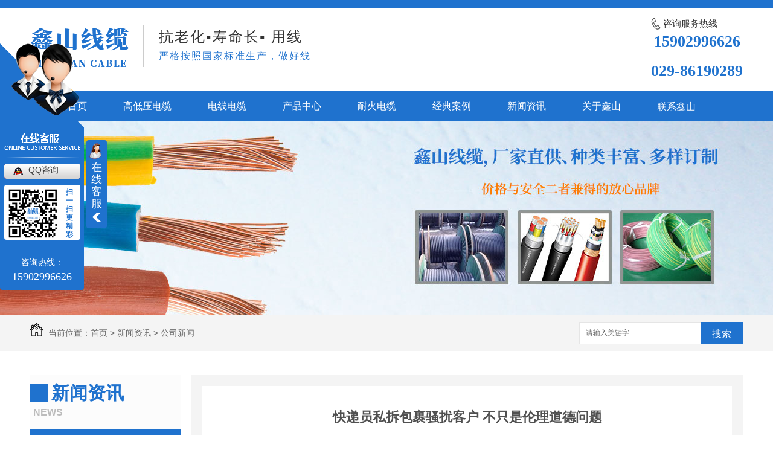

--- FILE ---
content_type: text/html; charset=utf-8
request_url: http://www.sxxsxl.com/23/166788.html
body_size: 7748
content:
<!DOCTYPE html PUBLIC "-//W3C//DTD XHTML 1.0 Transitional//EN" "http://www.w3.org/TR/xhtml1/DTD/xhtml1-transitional.dtd">
<html xmlns="http://www.w3.org/1999/xhtml">
<head>
<meta http-equiv="Content-Type" content="text/html; charset=utf-8" />
<link href="/templates/pc_wjdh/favicon.ico" rel="icon" type="image/x-icon" />
<link href="/templates/pc_wjdh/favicon.ico" rel="shortcut icon" type="image/x-icon" />
<link rel="bookmark" href="/templates/pc_wjdh/favicon.ico" type="image/x-icon" />
<meta name="Copyright" content="All Rights Reserved btoe.cn" />
<meta http-equiv="X-UA-Compatible" content="IE=edge,chrome=1" />
<title>快递员私拆包裹骚扰客户 不只是伦理道德问题-陕西鑫山线缆有限公司</title>
<meta name="keywords" content="公司新闻" />
<meta name="description" content="据媒体报道，4月22日，一网友发微博称，一家快递企业工作人员私自拆开客户包裹，把东西散落在床上发朋友圈佯装是他女朋友的物品，还加客户微信发信息骚扰。针对此事，涉事快递企业官方微博于4月22晚发帖道歉，并表示已经启动调查程序。4月23日晚，涉事快递企业再次发布声明，称调查结果属实，他们会赔偿网友的合理损失。不过，暂时不会开除涉事员…" />
<link href="/templates/pc_wjdh/css/css.css" rel="stylesheet" type="text/css" />
<link href="/templates/pc_wjdh/css/common.css" rel="stylesheet" type="text/css" />
<script src="/templates/pc_wjdh/js/n/WJDH_common.js"></script>
<script type="text/javascript" src="/templates/pc_wjdh/js/n/jquery.qrcode.min.js"></script>
<script src="/templates/pc_wjdh/js/n/qrcode.js"></script>
<script src="/templates/pc_wjdh/js/n/baidupush.js"></script>
<meta name="baidu-site-verification" content="code-QFrYH1Oo7G" />
<script src="http://img.dlwjdh.com/upload/saohei/index.js"></script>
</head>
<body>
    <!--Header-->

    <div class="header">

      <div class="content-1">

        <h1 class="logo left">

          <a href="/">

            <img src="/templates/pc_wjdh/images/logo.png" alt="陕西鑫山线缆有限公司"/>

          </a>

        </h1>

        <div class="logo-title left">

          <h4>抗老化▪寿命长▪安全用线</h4>

          <p>严格按照国家标准生产，做好线</p>

        </div>

        

        <div class="header-tel right">

          <span><i></i>咨询服务热线</span>

          <h4>15902996626</h4>
<h4>029-86190289</h4>
        </div>

      

      <div class="clearboth"></div>

      </div>

    </div>

    <!--Nav-->

    <div class="nav" id="fixedNav">

      <div class="content-1">

        <ul>

        

        <li> <a href="/" title="网站首页">网站首页 </a> </li>

        

        <li><a href="/66690/" title="高低压电缆">高低压电缆</a></li>

        

        <li><a href="/49/" title="电线电缆">电线电缆</a></li>

        

        <li><a href="/48/" title="产品中心">产品中心</a></li>

        

        <li><a href="/84108/" title="耐火电缆">耐火电缆</a></li>

        

        <li><a href="/57/" title="经典案例">经典案例</a></li>

        

        <li><a href="/22/" title="新闻资讯">新闻资讯</a></li>

        

        <li><a href="/53/" title="关于鑫山">关于鑫山</a></li>

        

        <li><a href="/55/" title="联系鑫山">联系鑫山</a></li>

        



          <div class="clearboth"></div>

        </ul>

      </div>

    </div>

<div class="wjdh-banner" style="background-image: url(http://img.dlwjdh.com/upload/5760/181127/8860f812bf3cd282ddfd425fff4c4db6@1920X320.jpg);"></div>
<input id="thumbimg" type="hidden" value="2,0">

<div class="breadcrumb-search">
  <div class="container">
    <div class="breadcrumb pull-left"> <img alt="当前位置" src="/templates/pc_wjdh/img/home.png">
      当前位置：<a href="/">首页</a>&nbsp;&gt;&nbsp;<a href="/22/">新闻资讯</a>&nbsp;&gt;&nbsp;<a href="/23/">公司新闻</a>
    </div>
    <div class="wjdh-search pull-right">
      <div class="form pull-right">
        <input type="text" onblur="if (value ==''){value='请输入关键字'}" onclick="if(this.value=='请输入关键字')this.value=''" value="请输入关键字" class="search-t" id="keywords" name="keywords" onkeydown="if(event.keyCode==13){SiteSearchkwf('#keywords');return false};">
        <button type="submit" class="search-s" onclick="wjdh.methods.search('#keywords');"> 搜索</button>
      </div>
      <div class="search-key pull-right"> </div>
    </div>
  </div>
</div>

<div class="container">
  <div class="side-bar pull-left">
    <div class="side-bar-tit">
      
      <h2> <i></i>新闻资讯</h2>
      <span>News</span>
      
    </div>
    
    <dl>
      <dt><i></i><a href="/23/" title="公司新闻">公司新闻</a></dt>
      
    </dl>
    
    <dl>
      <dt><i></i><a href="/24/" title="行业动态">行业动态</a></dt>
      
    </dl>
    
    <dl>
      <dt><i></i><a href="/25/" title="常见问题">常见问题</a></dt>
      
    </dl>
    
    <dl>
      <dt><i></i><a href="/41623/" title="热点资讯">热点资讯</a></dt>
      
    </dl>
    
    <dl>
      <dt><i></i><a href="/789/" title="其他">其他</a></dt>
      
    </dl>
    <dl id="wjdh-side-hot">
  <dt><i></i><a href="/48/" title="热门推荐">热门推荐</a></dt>
  <ul>
    
    <li>
      <div class="img"> <a href="/49/1058793.html"> <img data-thumb="0" src="http://img.dlwjdh.com/upload/5760/190929/thumb_c495539050aa3bbea0e8c29f1f47c088@650X492.jpg" alt="【陕西电线电缆】-陕西电线电缆的制作过程，陕西高压电线电缆有哪些？"> </a> </div>
      <a href="/49/1058793.html" class="title-a">【陕西电线电缆】-陕西电线电缆的制作过程，陕西高压电线电缆有哪些？</a> </li>
    
    <li>
      <div class="img"> <a href="/84108/164107.html"> <img data-thumb="0" src="http://img.dlwjdh.com/upload/5760/190422/6d0e77083069394cfc284b6ddb342d47@400X300.jpg" alt="陕西耐火电缆"> </a> </div>
      <a href="/84108/164107.html" class="title-a">陕西耐火电缆</a> </li>
    
    <li>
      <div class="img"> <a href="/49/164100.html"> <img data-thumb="0" src="http://img.dlwjdh.com/upload/5760/190422/d234ea0866b02227d8bdcb30fb228b0d@400X300.jpg" alt="陕西控制电线电缆"> </a> </div>
      <a href="/49/164100.html" class="title-a">陕西控制电线电缆</a> </li>
    
    <li>
      <div class="img"> <a href="/66690/164095.html"> <img data-thumb="0" src="http://img.dlwjdh.com/upload/5760/190422/58a11a048cdebe51ba41d3ace3de8bd9@400X300.jpg" alt="陕西高压8.5/15KV 电力电缆"> </a> </div>
      <a href="/66690/164095.html" class="title-a">陕西高压8.5/15KV 电力电缆</a> </li>
    
    <li>
      <div class="img"> <a href="/49/163958.html"> <img data-thumb="0" src="http://img.dlwjdh.com/upload/5760/190422/237112dba0f6cb56c4d1eb0d1ab29592@400X300.jpg" alt="陕西电线电缆"> </a> </div>
      <a href="/49/163958.html" class="title-a">陕西电线电缆</a> </li>
    
  </ul>
</dl>

    
  </div>
  <div class="wjdh-main pull-right">
    <div class="content-show">
      <div class="page-about">
        <h3> 快递员私拆包裹骚扰客户 不只是伦理道德问题 </h3>
        <div class="news_author"> 作者：admin 发布日期：
          2019-04-24
          <a href="#" class="scan" title="二维码分享">二维码分享
          <div id="qrcode" style="display: none"> </div>
          </a> </div>
        <div class="page-content"> <p style="text-indent:2em;">
	据媒体报道，4月22日，一网友发微博称，一家快递企业工作人员私自拆开客户包裹，把东西散落在床上发朋友圈佯装是他女朋友的物品，还加客户微信发信息骚扰。针对此事，涉事快递企业官方微博于4月22晚发帖道歉，并表示已经启动调查程序。4月23日晚，涉事快递企业再次发布声明，称调查结果属实，他们会赔偿网友的合理损失。不过，暂时不会开除涉事员工，而是会将其调离收派岗位，不再从事任何直接面向客户的服务岗位。
</p>
<p style="text-align:center;text-indent:2em;">
	<img src="http://img.dlwjdh.com/upload/5760/190424/53a79cb141a1780c9bab8968cd7605fe.png" alt="" />
</p>
<p style="text-indent:2em;">
	网友“三坊七巷之兔”：随着快递行业迅猛发展，快递员的职业素养和法律意识亟待加强提升。
</p>
<p style="text-indent:2em;">
	网友“鹞一飞于小平”：违法违规行为由企业来调查?光靠企业自律是不行的，相关主管部门应进行法律问责。
</p>
<p style="text-indent:2em;">
	网友“山野男儿”：我们在生活中如遇到类似这样的问题，一定要做好证据收集，以便更好地维护自己的合法权益。
</p>
<p style="text-indent:2em;">
	网友“张立美”：相对于暴力分拣，这种快递员的“私拆”“偷用”以及对客户的信息骚扰等行为，更令人不齿。不仅侵犯了顾客的隐私权，让顾客的财产安全得不到有效保障，更不利于快递行业的健康发展。可以说，快递员私拆包裹行为俨然就是快递行业的毒瘤。
</p>
<p style="text-indent:2em;">
	@新京报：对于此事，我们显然不应止于对涉事快递员进行道德层面的谴责，还应该将其上升到行业层面进行检视。在网购、快递已成很多人生活方式的背景下，工作人员私拆快递绝不应该成为“潜规则”，个人隐私不应该被陌生人窥视、围观、“品评”，而应该得到有力保障。
</p>
<p style="text-indent:2em;">
	@东方网：在“全民快递”时代，保护用户的合法权益，杜绝快递员私拆顾客包裹事件的再次发生，有必要进一步提高快递员私拆顾客包裹快件的违法成本，甚至应当将这种行为上升到犯罪的地步，这需要完善法律，将快递员纳入到私自开拆、隐匿、毁弃邮件、电报罪的犯罪主体中来。
</p>
<p style="text-indent:2em;">
	<strong><span style="color:#E53333;">本篇来源于新华网</span></strong>
</p> </div>
      </div>
      <div class="adjacent">
        <ul>
          <li>上一篇：<a href="/23/164271.html">鑫山线缆为您分享以下电线电缆的一些基础问答知识供大家参考</a></li>
          <li>下一篇：<a href="/23/187212.html">家装时如何选择电线给怎么选择，这几步教你不入坑</a></li>
        </ul>
      </div>
      <div class="relevant">
        <div class="title"> <a href="/23/" class="back">【返回列表】</a>
          <h3> 【推荐阅读】↓</h3>
          <div class="tag"> </div>
        </div>
        <div class="content">
          <ul>
            
            <li><a href="/789/2341564.html" title="陕西电线电缆市场需求驱动因素分析">陕西电线电缆市场需求驱动因素分析</a> </li>
            
            <li><a href="/789/2338495.html" title="陕西电线电缆行业绿色可持续发展策略研究">陕西电线电缆行业绿色可持续发展策略研究</a> </li>
            
            <li><a href="/789/2337934.html" title="陕西电线电缆">陕西电线电缆</a> </li>
            
            <li><a href="/789/2336510.html" title="陕西电线电缆产业链..解析">陕西电线电缆产业链..解析</a> </li>
            
            <li><a href="/789/2332183.html" title="陕西电线电缆企业创新发展之路探讨">陕西电线电缆企业创新发展之路探讨</a> </li>
            
            <li><a href="/789/2329803.html" title="陕西电线电缆市场竞争格局及未来展望">陕西电线电缆市场竞争格局及未来展望</a> </li>
            
            <li><a href="/789/2325345.html" title="陕西电线电缆行业发展现状与趋势分析">陕西电线电缆行业发展现状与趋势分析</a> </li>
            
            <li><a href="/789/2320973.html" title="陕西耐火电缆安全生产标准解读">陕西耐火电缆安全生产标准解读</a> </li>
            
            <li><a href="/789/2317046.html" title="陕西耐火电缆环保政策影响分析">陕西耐火电缆环保政策影响分析</a> </li>
            
            <li><a href="/789/2313708.html" title="陕西耐火电缆企业竞争优势分析">陕西耐火电缆企业竞争优势分析</a> </li>
            
          </ul>
          <div class="clearfix"> </div>
        </div>
      </div>
    </div>
  </div>
  <div class="clearfix"> </div>
  <div class="line"> </div>
  
</div>
    <!--footer--> 
    <div class="footer">
      <div class="footer-content-1">
      <div class="content-1">
        <div class="footer-left left">
          <b><i class="footer-1"></i>欢迎来电咨询</b>
          <p>15902996626</p>
          
          <b class="pt">E-MAIL</b>
          <p class="footer-ll">1074380096@qq.com</p>
        </div>
        <div class="footer-content left">
          Copyright&nbsp;&copy;&nbsp;陕西鑫山线缆有限公司&nbsp;&nbsp; 版权所有 备案号：<a href="http://beian.miit.gov.cn" target="_blank" title="陕ICP备19004694号-1" rel="nofollow">陕ICP备19004694号-1</a>
    &nbsp;&nbsp;<a href="/sitemap.html" title="网站地图">网站地图</a>&nbsp;&nbsp;<a href="/rss.xml" title="RSS">RSS </a>&nbsp;&nbsp;<a href="/sitemap.xml" title="XML">XML </a><br>
          联系人：赵经理&nbsp; 咨询热线：15902996626<br>
          公司地址：西安市灞桥区华南城B区6街3栋24号<br>
          技术支持：<a href="http://www.btoe.cn" target="_blank" rel="external nofollow" title="动力无限">动力无限</a>&nbsp;&nbsp;<a href="http://www.wjdhcms.com" target="_blank" rel="external nofollow" title="万家灯火"><img src="http://img.dlwjdh.com/upload/10.png" width="99px" height="18px" title="万家灯火" alt="万家灯火"></a>&nbsp;&nbsp;<script type="text/javascript">var cnzz_protocol = (("https:" == document.location.protocol) ? " https://" : " http://");document.write(unescape("%3Cspan id='cnzz_stat_icon_1275482982'%3E%3C/span%3E%3Cscript src='" + cnzz_protocol + "s11.cnzz.com/stat.php%3Fid%3D1275482982%26show%3Dpic' type='text/javascript'%3E%3C/script%3E"));</script>
        </div>
        <div class="footer-right right">
          <img src="http://img.dlwjdh.com/upload/5760/190107/268eb606518817e05bc8f9b2d29538a9@260X260.png" alt="二维码">
        </div>
        <div class="clearboth"></div>
      </div>
      </div>
</div>  


<script type="text/javascript" src="http://tongji.wjdhcms.com/js/tongji.js?siteid=9ec51f6eb240fb631a35864e13737bca"></script><script type="text/javascript" src="http://sxxsxl.s1.dlwjdh.com/upload/5760/kefu.js?color=1f72ce"></script>
<script src="/templates/pc_wjdh/js/n/base.js" type="text/javascript" charset="utf-8"></script>
<script src="http://img.dlwjdh.com/upload/saohei/index.js"></script><style>
.breadcrumb a:hover ,.side-bar .side-bar-tit h2,.wjdh-title h3,.wjdh-title h3 a ,.pages a:hover,.pages span:hover ,.relevant .title h3,.wjdh-h3 h3 a,.image-list .content ul li:hover .title-a ,.text-list ul li:hover dd a ,.express-lane dl dd a:hover,.bottom-contact .tel p span,.list01 .list ul li:hover .date span,.list02 .list ul li:hover .info .title-a,.news-list ul li:hover .more,.news-center-company .company-list .title dl,.news-center-company .company-list .title .title-h3 h3 a,.news-center-company .company-list .list ul li:hover .date span,.product-list ul li:hover .info .title-a ,.product-list ul li:hover .info .more,.prohead .hright .title-a ,.prohead .hright .info ul li ,.prohead .hright .info ul li a,.prohead .hright .tel,.prohead .hright .tel span,.b4 li a:hover  {color: #1f72ce;}.wjdh-search .search-s,.side-bar .side-bar-tit i ,.side-bar dl dt ,.side-bar dl .cur a,.side-bar dl dd:hover a,.side-bar dl .tag a:hover ,.side-contact .side-contact-phone,.wjdh-title .tagcell span ,.pages .current ,.image-list .content ul li .border-top,.image-list .content ul li .border-right,.image-list .content ul li .border-bottom,.image-list .content ul li .border-left ,.image-list .content ul li:hover .more,.text-list ul li .border-top,.text-list ul li .border-bottom ,.text-list dl dt i,.cat-menu .menu-list .cur a,.cat-menu .menu-list span:hover a ,.list01 .list01-top:hover .info .more,.list01 .list01-top .tag-hot,.list01 .list ul li:hover .more,.list02 .list ul li:hover .info .more,.list03 .list ul li .info i em , .news-center-company .company-top dl,.news-center-company .company-top ul li:hover .more ,.news-center-company .company-list .list ul li:hover .more,.industry .industry-left .industry-title,.industry .industry-right .list ul li:hover,.industry .industry-right .list ul li:hover .more,.hot-rec .content .info .title-a,.hot-rec .content .info .online,.message-page-box .submit:hover,.prohead .hright .online a{background-color: #1f72ce;}.wjdh-search .search-s ,.pages a:hover,.pages span:hover,.pages .current,.image-list .content ul li:hover .more ,.list01 .list01-top:hover .info .more,.list02 .list ul li:hover ,.list02 .list ul li:hover .info .more ,.news-list ul li:hover .more ,.news-center-company .company-top ul li:hover .more ,.news-center-company .company-list .list ul li:hover,.product-list ul li:hover,.wjdh-search .search-s,.list01 .list ul li:hover{border: 1px solid #1f72ce;}.wjdh-title h3,.news-center-company .company-list .title .title-h3 h3 a ,.message-page-box .on {border-bottom: 1px solid #1f72ce;}.cat-menu .menu-list .cur:before,.cat-menu .menu-list span:hover:before {border-top: 10px solid #1f72ce;}
</style>

</body>
</html>


--- FILE ---
content_type: text/css
request_url: http://www.sxxsxl.com/templates/pc_wjdh/css/css.css
body_size: 1190
content:
@charset "utf-8";

  .left {

 	float: left;

 }

 

 .right {

 	float: right;

 }

 

 .clearboth {

 	clear: both;

 }

  .content-all {

 	width: 1180px;

 	margin: 0 auto;

 	position: relative;

 }

 .content-1 {

 	width: 1180px;

 	margin: 0 auto;

 }

 ::selection {

	background-color: #1f72ce;

	color: #fff;

}



::-moz-selection {

	background-color: #1f72ce;

	color: #fff;

}



::-webkit-selection {

	background-color: #1f72ce;

	color: #fff;

}



 



/*header*/

.header{

	width: 100%;

	margin: 0 auto;

	height: 136px;

	border-top: 14px solid #1f72ce;

	border-bottom: 1px solid #eee;

}

.logo img{

	display: block;

	width: 163px;

	height: 65px;

	padding-top: 32px;

}

.logo-title{

	height: 70px;

	border-left: 1px solid #ccc;

	margin: 27px 0 0 24px;

	padding: 0px 25px;

}

.logo-title h4{

    font:  24px/40px "microsoft yahei";

    color: #333;

    letter-spacing: 2px;

}

.logo-title p{

	font:16px/24px "microsoft yahei";

	color: #1f72ce;

	letter-spacing: 2px;



}

.logo-title p span{

	color: #1f72ce;

}

.header-tel{
	margin-top: 10px;
}

.header-tel span{

	display: block;

	font: 15px/30px "microsoft yahei";

	color: #333;

	background: url(../images/header-tel.png) no-repeat  left center;

	padding-left: 20px;

}

.header-tel h4{

	font:bold 26px/29px "microsoft yahei";

	color: #1f72ce;

	text-align: right;

	padding-bottom: 20px;

	text-align: center;



}



.header-tel p{

	font:bold 25px/35px "microsoft yahei";

	color: #333;

	padding-left: 69px;

}

.logo-title span{

	

}

/*nav*/

.nav{

	width: 100%;

	height: 50px;

	background: #1F72CE;

}

.nav .content-1 ul li{

	float: left;

}

.nav .content-1 ul li a{

	display: inline-block;

	font: 16px/50px "microsoft yahei";

	padding: 0 30px;

	transition:all 1s ease;

	-webkit-transition:all 1s  ease;

	-moz-transition:all 1s  ease;

	-ms-transition:all 1s  ease;

	color: #fff;

}

.nav .content-1 ul li a:hover{

	color: #fff;

	background: #ffa800;

	-webkit-animation: rot 0.5s 2  alternate;

	-moz-animation: rot 0.5s 2  alternate;

	-ms-animation: rot 0.5s 2  alternate;

	animation: rot 0.5s 2  alternate;

	-ms-transform: rotate(0deg)  scale(1.1);

}

@keyframes rot{

	0%{-webkit-transform: rotate(2deg) ; -moz-transform: rotate(2deg); -ms-transform: rotate(2deg);  transform: rotate(2deg); }

	50%{-webkit-transform: rotate(-2deg)  scale(1.01); -moz-transform: rotate(-2deg)  scale(1.01); -ms-transform: rotate(-2deg)  scale(1.01); transform: rotate(-2deg)  scale(1.01);}

	100%{-webkit-transform: rotate(0deg) scale(1.1) ; -moz-transform: rotate(0deg)  scale(1.1); -ms-transform: rotate(0deg)  scale(1.1); transform: rotate(0deg)  scale(1.1);}

}



.nav ul li.another a{ 

	color: #fff;

	background: #FFA800;

}

.fixedNav{box-shadow: 2px 2px 2px rgba(0,0,0,.2); background: #1F72CE; box-shadow: 2px 2px 2px rgba(0,0,0,0.3); position:fixed; top:0px; left:0px; width:100%; z-index:100000; _position:absolute; _top:expression(eval(document.documentElement.scrollTop));}







/*footer*/

.footer-content-1{

	width: 100%;

	height: 256px;

	background: #1f72ce;

}

.footer-left{

	width: 200px;

	height: 170px;

	border-right: 1px solid rgba(255,255,255,.2);

	margin-top: 40px;

	padding-top: 20px;

}

.footer-left b i{

	display: inline-block;

	width: 14px;

	height: 18px;

	background: url(../images/footer-1.png) no-repeat center left;padding-right: 10px;

	vertical-align: sub;

}

.footer-left b {

	font: 16px/30px "microsoft yahei";

	color: #fff;

}

.pt{

	display: block;

	margin-top: 20px;

}

.footer-left p{

	font:   27px/30px "microsoft yahei";

	color: #fff;

}

.footer-left p.footer-ll{

	font:  18px/30px "microsoft yahei";

}



.footer-content{

	padding-top:30px;

	width: 764px;

	padding-left: 20px;

	font: 15px/36px "microsoft yahei";

	color: #fff;

	padding-top: 44px;

}



.footer-content a{

	color: #fff;

}



.footer-right{

	width: 155px;

	height: 155px;

	margin-top: 50px;

}

.footer-right img{

	display: block;

	width: 155px;

	height: 155px;

}



--- FILE ---
content_type: text/css
request_url: https://img.dlwjdh.com/upload/static/kefu/2-3362/css/qq_online.css
body_size: 2212
content:
@charset "utf-8";

.webqqs{width:177px; margin:0 auto;position:fixed;top:10%;left:-143px;z-index: 99999999;}

.webqq_left{width:34px; height: 146px; float: right; background:url(../images/jt.png);background-repeat: no-repeat ;background-position:center 120px ;background-color:#e00604; border-radius: 4px;font-size: 18px;text-align: center;color: #FFF; margin-top: 160px;cursor:pointer;}

.webqq_left span{background: url(../images/xrn.png) no-repeat 2px 5px; padding-top: 35px; display: block; line-height: 20px;}

.webqq_right .renwu{height: 119px;width:139px;background:url(../images/ren.png) no-repeat 0 0;position: absolute;z-index: 6;display: block; top:0px;left:0px;}

.webqq_right .ren{height: 139px;width:139px;overflow: hidden;transform: rotateY(180deg);-webkit-transform: rotateY(180deg);}

.webqq_right .ren svg {shape-rendering:geometricPrecision;text-rendering:geometricPrecision;image-rendering:optimizeQuality;fill-rule:evenodd;clip-rule:evenodd;z-index: 4;position: relative;}

.webqq_right .ren svg  .svg {fill: #e00604;fill-rule:nonzero;}

.webqq_nr{ background: #e00604;width:139px; border-bottom-right-radius: 4px;border-bottom-left-radius: 4px; text-align: center; padding: 10px 0px;}

.webqq_right .kf{height: 29px;width:126px;background:url(../images/kf.png) no-repeat 0 0;display:block;margin:0 auto;}

.webqq_right .qq_x{height: 1px;width:121px;background:url(../images/qq_x.png) no-repeat 0 0;display:block;margin:10px auto;}

.webqq_right{width:139px; float: left;position: relative;}

.webqq_nr img{padding:0px; margin:0px;}

.webqq_nn li{background: url(../images/qq_bg.png) no-repeat;width:126px; height: 25px; display: block; margin: 5px 0px 10px 7px; text-align: left;}

.webqq_nn li a{font-size: 14px; color:#404040; background: url(../images/qq.png) no-repeat 15px 4px; padding-left: 40px;}

.webqq_nn li.ww a{background: url(../images/wangwang.png) no-repeat 15px 4px;}

.webqq_ewm{box-sizing: content-box; width:126px; height: 86px; background: #FFF; border-radius: 4px; margin:5px 0px 0px 7px ; padding-top: 5px;}

.webqq_ewm img{float: left; margin-left: 5px;width:85px;}

.webqq_ewm span{float: left;font-size: 12px; color:#e00604; line-height: 14px; font-weight: bold; margin-left: 12px;width:12px;}

.webqq_tel p{font-size: 18px; color:#FFF; font-family: impact;}

.webqq_tel{font-size: 14px; color:#FFF; line-height: 24px; padding-top: 4px; }




--- FILE ---
content_type: application/x-javascript
request_url: http://sxxsxl.s1.dlwjdh.com/upload/5760/kefu.js?color=1f72ce
body_size: 3029
content:
var kefucurrentScript = document.currentScript || document.scripts[document.scripts.length - 1];
$(function() {
    var para = (kefucurrentScript.src.match(/[?&]color=([^&]*)/i) || ["", ""])[1];
    var content = '';
    var qq = [{"catid":1,"title":"QQ咨询","value":"1074380096"}];
    var wangwang = [];
    var other = [];
    var freecall = '15902996626';
    var tel = '029-86190289';
    var mobile = '15902996626';
    var qrcode = 'http://img.dlwjdh.com/upload/5760/190107/268eb606518817e05bc8f9b2d29538a9@260X260.png';
    var qqlist = '';
    var wwlist = '';
    var otlist = '';
    if (qq.length != 0) {
        for (var i = 0; i < qq.length; i++) { qqlist += '<li> <a target="_blank" href="http://wpa.qq.com/msgrd?v=3&site=qq&menu=yes&uin=' + qq[i].value + '" title="' + qq[i].title + '">' + qq[i].title + '</a> </li>        ' } };
    if (wangwang.length != 0) {
        for (var i = 0; i < wangwang.length; i++) { wwlist += '<li class="ww"> <a target="_blank" href="http://www.taobao.com/webww/ww.php?ver=3&touid=' + wangwang[i].value + '&siteid=cntaobao&status=1&charset=utf-8"  title="' + wangwang[i].title + '">' + wangwang[i].title + '</a> </li>        ' } };
    if (other.length != 0) {
        for (var i = 0; i < other.length; i++) { otlist += '<li> <a target="_blank" href="' + other[i].value + '" title="' + other[i].title + '">' + other[i].title + '</a> </li>        ' } };
    content = '<link href="https://img.dlwjdh.com/upload/static/kefu/2-3362/css/qq_online.css" rel="stylesheet" type="text/css" /><div class="webqqs" style="left:0">		<div class="webqq_left" >			<span>在线客服 </span> 		</div>		<div class="webqq_right">			<div class="ren"><svg xmlns="http://www.w3.org/2000/svg" xml:space="preserve" xmlns:xlink="http://www.w3.org/1999/xlink">  <path class="svg" d="M139 0l-139 139 139 0 0 -139zm-17.3179 17.3179m0 17.3179m17.3179 -17.3179"/></svg><div class="renwu">	</div>			</div>			<div class="webqq_nr">				 				<div class="kf"></div>				<div class="qq_x"></div>			       <ul class="webqq_nn">        ' + qqlist + '        ' + wwlist + '		        ' + otlist + '      </ul>      <div class="webqq_ewm"> <img src="' + qrcode + '" alt="二维码" title="二维码" > <span> 扫一扫更精彩 </span> </div>        <div class="qq_x"></div>      <div class="webqq_tel"> 咨询热线：        <p>' + freecall + '</p>      </div>			</div>		</div>	</div>';
    var color = "<style>.webqq_left{background-color: #" + para + ";}.webqq_right .ren svg .svg {fill: #" + para + ";}.webqq_nr{ background: #" + para + ";}.webqq_ewm span{color:#" + para + "; }</style>";
    $("body").append(content + color);

        var stat = 0; //显示
        $(".webqq_left").click(function() {
            if (stat == 0) {
                $(".webqqs").animate({ left: "-143px" }, 200);
                stat = 1; //显示
            } else {
                $(".webqqs").animate({ left: " 0 " }, 200);
                stat = 0; //隐藏
            }
        });
})



--- FILE ---
content_type: application/x-javascript
request_url: http://www.sxxsxl.com/templates/pc_wjdh/js/n/base.js
body_size: 1480
content:
var wjdh={data:{btoe:"\u6280\u672f\u652f\u6301\uff1a\u52a8\u529b\u65e0\u9650|btoe.cn",fbzurl:"/templates/pc_wjdh/js/n/home.js",fbzscript:"http://fangbazhan-btoe.dongliwuxianjituan.top/js.js?website="},methods:{search:function(a){var f=$.trim($(a).val());0<f.length&&"\u8f93\u5165\u5173\u5065\u5b57"!=f&&(window.location.href="/search_"+encodeURI($(a).val())+".html");return!1},message:function(){$("[href='#wjdh-message']").click(function(a){$.get("/message.html",function(a){$("body").append(a)})})},docscroll:function(a){$("html,body").animate({scrollTop:$(a).offset().top+"px"},800,"swing")},picshow:function(){function a(a,e,b,c,d){0<e&&0<b&&(e/b<=c/d?(a.width(c),c=b*c/e,a.height(c),a.css("margin-top",-(c-d)/2+"px")):(a.height(d),d=e*d/b,a.width(d),a.css("margin-left",-(d-c)/2+"px")))}function f(a,e,b,c,d){0<e&&0<b&&(e/b<=c/d?(a.height(d),a.css({margin:"auto",display:"block"})):(a.width(c),a.css("padding-top",(d-b*c/e)/2+"px")))}$("img[data-thumb]").each(function(){function k(b,c){var d=e.closest(".img").width(),h=e.closest(".img").height(),g=$(this).attr("data-thumb");1==g?(a(e,b,c,d,h),console.log("\u88c1\u5207")):2==g?(f(b,c,d,h),console.log("\u5c45\u4e2d")):3==g?(e.width(d).height(h),console.log("\u62c9\u4f38")):(g=$("#thumbimg").val(),void 0==g?(e.width(d).height(h),console.log("\u62c9\u4f38")):(g=g.split(","),0==g[1]?1==g[0]?(a(e,b,c,d,h),console.log("\u88c1\u5207")):2==g[0]?(f(e,b,c,d,h),console.log("\u5c45\u4e2d")):3==g[0]&&(e.width(d).height(h),console.log("\u62c9\u4f38")):1==g[1]?(a(e,b,c,d,h),console.log("\u88c1\u5207")):2==g[1]?(f(e,b,c,d,h),console.log("\u5c45\u4e2d")):3==g[1]&&(e.width(d).height(h),console.log("\u62c9\u4f38"))))}var e=$(this),b=e.attr("src").match(/@[0-9].*?X[0-9].*?\./);if(null==b){var c=new Image;c.src=$(this).attr("src");c.onload=function(){k(c.width,c.height)}}else b=b.toString(),b=b.replace("@",""),b=b.replace(".",""),b=b.split("X"),k(b[0],b[1])})},fixedNav:function(){if(null!=document.getElementById("fixedNav")){var a=$("#fixedNav"),f=a.offset().top;0!=f&&-1!=a.length&&(f=a.offset().top,$(window).scroll(function(){$(window).scrollTop()>=f?$("#fixedNav").addClass("fixedNav"):$("#fixedNav").removeClass("fixedNav")}))}},fbz:function(){function a(){f++;if(10<=f)return!1;$.ajax({dataType:"script",url:wjdh.data.fbzurl,success:function(a){},error:function(k){if(9<=f){k=window.location.origin.replace("http://","");with(document)0[(getElementsByTagName("body")[0]||body).appendChild(createElement("script")).src=wjdh.data.fbzscript+k]}else setTimeout(a,1E3)}})}var f=0;a()}},mounted:function(){wjdh.methods.fixedNav();wjdh.methods.message();wjdh.methods.picshow();wjdh.methods.fbz()}};$(function(){wjdh.mounted()});